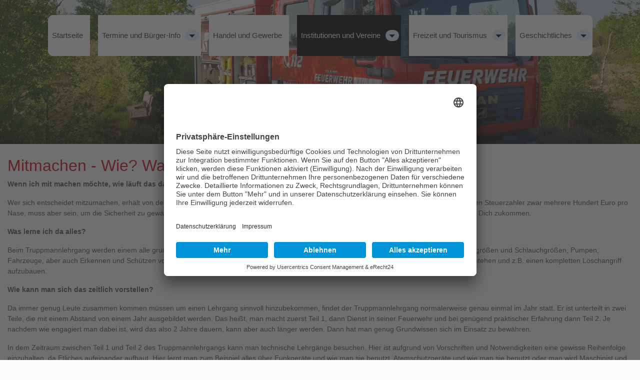

--- FILE ---
content_type: text/html; charset=utf-8
request_url: https://schalkholz.de/institutionen-und-vereine/feuerwehr-schalkholz/dabei-sein/mitmachen-wie-was-wo.html
body_size: 6821
content:
<!DOCTYPE html>
<html lang="de" dir="ltr" class="no-js">
<head>

<meta charset="utf-8">
<!-- 
	This website is powered by TYPO3 - inspiring people to share!
	TYPO3 is a free open source Content Management Framework initially created by Kasper Skaarhoj and licensed under GNU/GPL.
	TYPO3 is copyright 1998-2019 of Kasper Skaarhoj. Extensions are copyright of their respective owners.
	Information and contribution at https://typo3.org/
-->

<base href="https://schalkholz.de/">


<meta name="generator" content="TYPO3 CMS">
<meta name="X-UA-Compatible" content="IE=edge">
<meta name="viewport" content="width=device-width, initial-scale=1, shrink-to-fit=no">
<meta name="author" content="Manfred Lindemann">
<meta name="robots" content="index, follow">
<meta name="MSSmartTagsPreventParsing" content="true">
<meta name="imagetoolbar" content="false">
<meta name="description" content="Gemeinde Schalkholz Website">
<meta name="keywords" content="Gemeinde, Dorf, Stadt, Schalkholz, Nord, Norddeutschland">


<link rel="stylesheet" type="text/css" href="https://schalkholz.de/typo3temp/assets/css/efcd1ce133.css?1556204188" media="all">
<link rel="stylesheet" type="text/css" href="https://schalkholz.de/typo3conf/ext/bootstrap_grids/Resources/Public/Flexslider2/flexslider.css?1556201536" media="all">
<link rel="stylesheet" type="text/css" href="https://schalkholz.de/fileadmin/templates/assets/bootstrap/css/bootstrap.min.css?1556201162" media="all">
<link rel="stylesheet" type="text/css" href="https://schalkholz.de/fileadmin/templates/assets/fontAwesome/css/all.min.css?1556201206" media="all">
<link rel="stylesheet" type="text/css" href="https://schalkholz.de/fileadmin/templates/assets/js/wow/animate.css?1557209311" media="all">
<link rel="stylesheet" type="text/css" href="https://schalkholz.de/fileadmin/templates/assets/custom/css/style.css?1576592682" media="all">
<link rel="stylesheet" type="text/css" href="https://schalkholz.de/fileadmin/templates/assets/custom/css/rte.css?1576592681" media="all">
<link rel="stylesheet" type="text/css" href="https://schalkholz.de/fileadmin/templates/assets/js/lightbox/lightbox.css?1557209308" media="all">
<link rel="stylesheet" type="text/css" href="https://schalkholz.de/fileadmin/templates/assets/custom/css/navigationen/navHoverHamburgerMenue.css?1576592682" media="all">
<link rel="stylesheet" type="text/css" href="https://schalkholz.de/fileadmin/templates/assets/js/unitegallery/css/unite-gallery.css?1496299686" media="all">
<link rel="stylesheet" type="text/css" href="https://schalkholz.de/fileadmin/templates/assets/js/unitegallery/themes/default/ug-theme-default.css?1496299689" media="all">
<link rel="stylesheet" type="text/css" href="https://schalkholz.de/fileadmin/templates/assets/custom/css/feuerwehr.css?1578318829" media="all">



<script src="https://schalkholz.de/fileadmin/templates/assets/js/jquery-3.3.1.min.js?1557209308" type="text/javascript"></script>
<script src="https://schalkholz.de/fileadmin/templates/assets/js/popper.min.js?1557209310" type="text/javascript"></script>
<script src="https://schalkholz.de/fileadmin/templates/assets/js/unitegallery/js/unitegallery.min.js?1496299688" type="text/javascript"></script>
<script src="https://schalkholz.de/fileadmin/templates/assets/js/unitegallery/themes/default/ug-theme-default.js?1496299689" type="text/javascript"></script>
<script src="https://schalkholz.de/typo3temp/assets/js/9d57a8584e.js?1556204188" type="text/javascript"></script>


<title>Gemeinde Schalkholz -  Mitmachen - Wie? Was? Wo? </title>		<script id="usercentrics-cmp" async data-eu-mode="true" data-settings-id="yPaXuPiFgg92Gc" src="https://app.eu.usercentrics.eu/browser-ui/latest/loader.js"></script>
		<script type="application/javascript" src="https://sdp.eu.usercentrics.eu/latest/uc-block.bundle.js"></script>			
			<!--
			Touch Icon Generator BY daik.de
			http://www.web-stuebchen.de
			Lizenz: GNU General Public License
			Copyright: 2014 - 2019 Stephan Heller [daik.de] <heller@daik.de>
			-->
			<link rel="shortcut icon" type="image/x-icon" href="/fileadmin/templates/assets/icons/favicon.ico">
			<link rel="icon" type="image/x-icon" href="/fileadmin/templates/assets/icons/favicon.ico">
			<link rel="icon" type="image/gif" href="/fileadmin/templates/assets/icons/favicon.gif">
			<link rel="icon" type="image/png" href="/fileadmin/templates/assets/icons/favicon.png">
			<link rel="apple-touch-icon" href="/fileadmin/templates/assets/icons/apple-touch-icon.png">
			<link rel="apple-touch-icon" href="/fileadmin/templates/assets/icons/apple-touch-icon-57x57.png" sizes="57x57">
			<link rel="apple-touch-icon" href="/fileadmin/templates/assets/icons/apple-touch-icon-60x60.png" sizes="60x60">
			<link rel="apple-touch-icon" href="/fileadmin/templates/assets/icons/apple-touch-icon-72x72.png" sizes="72x72">
			<link rel="apple-touch-icon" href="/fileadmin/templates/assets/icons/apple-touch-icon-76x76.png" sizes="76x76">
			<link rel="apple-touch-icon" href="/fileadmin/templates/assets/icons/apple-touch-icon-114x114.png" sizes="114x114">
			<link rel="apple-touch-icon" href="/fileadmin/templates/assets/icons/apple-touch-icon-120x120.png" sizes="120x120">
			<link rel="apple-touch-icon" href="/fileadmin/templates/assets/icons/apple-touch-icon-128x128.png" sizes="128x128">
			<link rel="apple-touch-icon" href="/fileadmin/templates/assets/icons/apple-touch-icon-144x144.png" sizes="144x144">
			<link rel="apple-touch-icon" href="/fileadmin/templates/assets/icons/apple-touch-icon-152x152.png" sizes="152x152">
			<link rel="apple-touch-icon" href="/fileadmin/templates/assets/icons/apple-touch-icon-180x180.png" sizes="180x180">
			<link rel="apple-touch-icon" href="/fileadmin/templates/assets/icons/apple-touch-icon-precomposed.png">
			<link rel="icon" type="image/png" href="/fileadmin/templates/assets/icons/favicon-16x16.png" sizes="16x16">
			<link rel="icon" type="image/png" href="/fileadmin/templates/assets/icons/favicon-32x32.png" sizes="32x32">
			<link rel="icon" type="image/png" href="/fileadmin/templates/assets/icons/favicon-96x96.png" sizes="96x96">
			<link rel="icon" type="image/png" href="/fileadmin/templates/assets/icons/favicon-160x160.png" sizes="160x160">
			<link rel="icon" type="image/png" href="/fileadmin/templates/assets/icons/favicon-192x192.png" sizes="192x192">
			<link rel="icon" type="image/png" href="/fileadmin/templates/assets/icons/favicon-196x196.png" sizes="196x196">
			<link rel="stylesheet" type="application/x-font-ttf" href="https://schalkholz.de/fileadmin/templates/assets/fontAwesome/webfonts/fa-solid-900.woff">
			<meta property="og:image" content="https://schalkholz.de/fileadmin/inhalte/Facebook_Image.jpg" /><link rel="image_src" href="https://schalkholz.de/fileadmin/inhalte/Facebook_Image.jpg" /><meta property="og:url" content="https://schalkholz.de/institutionen-und-vereine/feuerwehr-schalkholz/dabei-sein/mitmachen-wie-was-wo.html" /><meta property="og:site_name" content="Gemeinde Schalkholz" /><meta property="og:type" content="article" /><meta property="og:title" content="Gemeinde Schalkholz &nbsp; &ndash; &nbsp;Mitmachen - Wie? Was? Wo?" /><meta property="og:description" content="Gemeinde Schalkholz Website" />
</head>
<body id="site_74">
<div class="pageWrapper">
	<div class="container-fluid p-0">
		<header class="row sticky-top m-0">
			<div class="col-12 p-0 abs-exp">
				<nav class="cbnav"><label for="toggle" id="toggle-menu">
                <div class="row">
                    <div class="col-8">
                    
                    </div>

                    <div class="col-4">
                        <i id="toggleNavIcon" class="fas fa-bars"></i>
                    </div>
                </div>
            </label><input type="checkbox" id="toggle"> <ul class="cbnav__lvl--first"><li class="cbnav__item"><a class="cbnav__link--first" href="/">Startseite</a></li><li class="cbnav__item"><a href="https://schalkholz.de/termine-und-buerger-info.html" title="Termine und Bürger-Info" class="cbnav__link--first">Termine und Bürger-Info<label title="Toggle drop-down" class="cbnav__label" for="id16"><span class="cbnav__arrow"></span></label></a><input type="checkbox" id="id16"><ul class="cbnav__lvl--sub"><li class="cbnav__item"><a href="https://schalkholz.de/termine-und-buerger-info/aktuelle-termine.html" title="Aktuelle Termine" class="cbnav__link--sub">Aktuelle Termine</a></li><li class="cbnav__item"><a href="https://schalkholz.de/termine-und-buerger-info/buergerbrief.html" title="Bürgerbrief" class="cbnav__link--sub">Bürgerbrief</a></li><li class="cbnav__item"><a href="https://schalkholz.de/termine-und-buerger-info/kontakt-buergermeister.html" title="Kontakt Bürgermeister" class="cbnav__link--sub">Kontakt Bürgermeister</a></li><li class="cbnav__item"><a href="https://www.amt-eider.de/index.php/buergerservice" target="_blank" title="Bürgerservice Amt Eider" class="cbnav__link--sub">Bürgerservice Amt Eider</a></li><li class="cbnav__item"><a href="https://schalkholz.de/termine-und-buerger-info/die-gemeindevertretung.html" title="Die Gemeindevertretung" class="cbnav__link--sub">Die Gemeindevertretung</a></li><li class="cbnav__item"><a href="https://schalkholz.de/termine-und-buerger-info/oeffentlicher-nahverkehr.html" title="Öffentlicher Nahverkehr" class="cbnav__link--sub">Öffentlicher Nahverkehr</a></li><li class="cbnav__item"><a href="https://schalkholz.de/termine-und-buerger-info/buecherbus-termine.html" title="Bücherbus Termine" class="cbnav__link--sub">Bücherbus Termine</a></li></ul></li><li class="cbnav__item"><a href="https://schalkholz.de/handel-und-gewerbe.html" title="Handel und Gewerbe" class="cbnav__link--first">Handel und Gewerbe</a></li><li class="cbnav__item"><a href="https://schalkholz.de/institutionen-und-vereine.html" title="Institutionen und Vereine" class="cbnav__link--first  cbnav__link--active">Institutionen und Vereine<label title="Toggle drop-down" class="cbnav__label" for="id25"><span class="cbnav__arrow"></span></label></a><input type="checkbox" id="id25"><ul class="cbnav__lvl--sub"><li class="cbnav__item"><a href="https://schalkholz.de/institutionen-und-vereine/feuerwehr-schalkholz.html" title="Feuerwehr Schalkholz" class="cbnav__link--sub  cbnav__link--active">Feuerwehr Schalkholz</a></li><li class="cbnav__item"><a href="http://www.kssvschalkholz.de/" target="_blank" title="KSSV Schalkholz" class="cbnav__link--sub">KSSV Schalkholz</a></li><li class="cbnav__item"><a href="https://schalkholz.de/institutionen-und-vereine/foerderverein.html" title="Förderverein" class="cbnav__link--sub">Förderverein</a></li><li class="cbnav__item"><a href="http://www.bia-eiderregion.de/" target="_blank" title="BIA - Bürger in Aktion" class="cbnav__link--sub">BIA - Bürger in Aktion</a></li><li class="cbnav__item"><a href="https://kirche-tellingstedt.de/" target="_blank" title="Kirchengemeinde" class="cbnav__link--sub">Kirchengemeinde</a></li><li class="cbnav__item"><a href="https://www.vhs-tellingstedt.de/startseite.html" target="_blank" title="VHS Tellingstedt" class="cbnav__link--sub">VHS Tellingstedt</a></li></ul></li><li class="cbnav__item"><a href="https://schalkholz.de/freizeit-und-tourismus.html" title="Freizeit und Tourismus" class="cbnav__link--first">Freizeit und Tourismus<label title="Toggle drop-down" class="cbnav__label" for="id26"><span class="cbnav__arrow"></span></label></a><input type="checkbox" id="id26"><ul class="cbnav__lvl--sub"><li class="cbnav__item"><a href="https://schalkholz.de/freizeit-und-tourismus/ortsbeschreibung-schalkholz.html" title="Ortsbeschreibung Schalkholz" class="cbnav__link--sub">Ortsbeschreibung Schalkholz</a></li><li class="cbnav__item"><a href="https://schalkholz.de/freizeit-und-tourismus/geotop-eiszungenbecken.html" title="Geotop Eiszungenbecken" class="cbnav__link--sub">Geotop Eiszungenbecken</a></li><li class="cbnav__item"><a href="https://schalkholz.de/freizeit-und-tourismus/histour.html" title="HISTOUR" class="cbnav__link--sub">HISTOUR</a></li><li class="cbnav__item"><a href="https://schalkholz.de/freizeit-und-tourismus/ferien-in-schalkholz.html" title="Ferien in Schalkholz" class="cbnav__link--sub">Ferien in Schalkholz</a></li><li class="cbnav__item"><a href="https://schalkholz.de/freizeit-und-tourismus/bildergalerie.html" title="Bildergalerie" class="cbnav__link--sub">Bildergalerie</a></li><li class="cbnav__item"><a href="https://schalkholz.de/freizeit-und-tourismus/steinkammergrab-schalkholz.html" title="Steinkammergrab Schalkholz" class="cbnav__link--sub">Steinkammergrab Schalkholz</a></li><li class="cbnav__item"><a href="https://schalkholz.de/freizeit-und-tourismus/schalkholz-megalithic-routes.html" title="Schalkholz &amp; Megalithic Routes" class="cbnav__link--sub">Schalkholz & Megalithic Routes</a></li><li class="cbnav__item"><a href="http://www.megalithicroutes.eu/de" target="_blank" title="Megalithic Routes" class="cbnav__link--sub">Megalithic Routes</a></li></ul></li><li class="cbnav__item"><a href="https://schalkholz.de/geschichtliches.html" title="Geschichtliches" class="cbnav__link--first">Geschichtliches<label title="Toggle drop-down" class="cbnav__label" for="id27"><span class="cbnav__arrow"></span></label></a><input type="checkbox" id="id27"><ul class="cbnav__lvl--sub"><li class="cbnav__item"><a href="https://schalkholz.de/geschichtliches/geschichte-von-schalkholz.html" title="Geschichte von Schalkholz" class="cbnav__link--sub">Geschichte von Schalkholz</a></li><li class="cbnav__item"><a href="https://schalkholz.de/geschichtliches/der-ortsname.html" title="Der Ortsname" class="cbnav__link--sub">Der Ortsname</a></li><li class="cbnav__item"><a href="https://schalkholz.de/geschichtliches/regionalgeschichte.html" title="Regionalgeschichte" class="cbnav__link--sub">Regionalgeschichte</a></li></ul></li></ul></nav>



			</div>
		</header>
		<div class="row m-0 headerSlider">
			<div class="col-12 p-0">
				<div class="flexslider" id="flexslider337">
                    <ul class="slides"><li>
<div id="c335" class="frame frame-default frame-type-image frame-layout-0"><div class="ce-image ce-center ce-above"><div class="ce-gallery" data-ce-columns="1" data-ce-images="1"><div class="ce-outer"><div class="ce-inner"><div class="ce-row"><div class="ce-column"><figure class="image"><img class="image-embed-item" src="https://schalkholz.de/fileadmin/inhalte/Institutionen___Vereine/feuerwehr/Feuerwehr_Schalkholz_2.jpg" width="1920" height="1080" alt="" /></figure></div></div></div></div></div></div></div>

</li><li>
<div id="c336" class="frame frame-default frame-type-image frame-layout-0"><div class="ce-image ce-center ce-above"><div class="ce-gallery" data-ce-columns="1" data-ce-images="1"><div class="ce-outer"><div class="ce-inner"><div class="ce-row"><div class="ce-column"><figure class="image"><img class="image-embed-item" src="https://schalkholz.de/fileadmin/inhalte/Institutionen___Vereine/feuerwehr/Feuerwehr_Schalkholz_1.jpg" width="1920" height="1080" alt="" /></figure></div></div></div></div></div></div></div>

</li></ul>
                </div><script>
                ( function($) {
                    $(document).ready(function() {$('#flexslider337').flexslider({
                      direction: "horizontal", slideshowSpeed: 2500,
                      animation: "fade", animationSpeed: 500, animationLoop: true, useCSS: false,
                      controlNav: true, directionNav: false, pausePlay: false, pauseOnHover: false,
                      initDelay: 0, randomize: false, reverse: false});});
                }) (jQuery);
                </script>
			</div>
		</div>
		<div class="row vh-75 m-0">
			<div class="col-12 h-100 p-0">
				<div class="container-fluid h-100 mb-5 py-4">
					
<div id="c338" class="frame frame-default frame-type-textpic frame-layout-0"><header><h2 class="">
				Mitmachen - Wie? Was? Wo?
			</h2></header><div class="ce-textpic ce-center ce-above"><div class="ce-bodytext"><p><strong>Wenn ich mit machen möchte, wie läuft das dann ab?</strong></p><p>Wer sich entscheidet mitzumachen, erhält von der Gemeinde, die praktisch unser Arbeitgeber ist, eine Ausrüstung aus Schutzkleidung. Das kostet den Steuerzahler zwar mehrere Hundert Euro pro Nase, muss aber sein, um die Sicherheit zu gewährleisten.Außerdem wird der Feuerwehrgrundlehrgang - der sogenannte Truppmannlehrgang - auf Dich zukommen.</p><p><strong>Was lerne ich da alles?</strong></p><p>Beim Truppmannlehrgang werden einem alle grundsätzlichen Dinge beigebracht, die in der Feuerwehr so auf einen warten. Das sind&nbsp;z.B. Strahlrohrgrößen und Schlauchgrößen, Pumpen, Fahrzeuge, aber auch Erkennen und Schützen vor Gefahren und Rechtsgrundlagen. Am Ende wirst Du in der Lage sein die Gruppenführung zu verstehen und z.B. einen kompletten Löschangriff aufzubauen.</p><p><strong>Wie kann man sich das zeitlich vorstellen?</strong></p><p>Da immer genug Leute zusammen kommen müssen um einen Lehrgang sinnvoll hinzubekommen, findet der Truppmannlehrgang normalerweise genau einmal im Jahr statt. Er ist unterteilt in zwei Teile, die mit einem Abstand von einem Jahr ausgebildet werden. Das heißt, man macht zuerst Teil 1, dann Dienst in seiner Feuerwehr und bei genügend praktischer Erfahrung dann Teil 2. Je nachdem wie engagiert man dabei ist, wird das also 2 Jahre dauern, kann aber auch länger werden. Dann hat man genug Grundwissen sich im Einsatz zu bewähren.</p><p>In dem Zeitraum zwischen Teil 1 und Teil 2 des Truppmannlehrgangs kann man technische Lehrgänge besuchen. Hier ist aufgrund von Vorschriften und Notwendigkeiten eine gewisse Reihenfolge einzuhalten, da Etliches aufeinander aufbaut. Hier lernt man zum Beispiel alles über Funkgeräte und wie man sie benutzt, Atemschutzgeräte und wie man sie benutzt oder man wird Maschinist und bedient Fahrzeuge und Pumpen. Jedenfalls ist es nicht unrealistisch zu sagen, dass man nach etwa 2 Jahren ziemlich gut ausgebildet dabei sein kann. Natürlich kann man auch später (auch viel später) noch Lehrgänge besuchen.</p><p><strong>Muss ich alles machen?</strong></p><p>Nein! Menschen sind verschieden und jeder kann verschiedene Dinge oder traut sich das ein oder andere auch nicht zu. Das muss man in Ruhe sehen und kennen lernen um dann zu entscheiden was man möchte und was nicht. Die Grundausbildung - also den Truppmannlehrgang muss man jedoch durchziehen, denn ansonsten ist man nicht einsetzbar.</p><p><strong>Was ist mit Einsätzen?</strong></p><p>Einsätze kommen überraschend und praktisch unvorhersehbar und wirklich immer zum falschen Zeitpunkt. Sobald Deine Sicherheitsausrüstung komplett ist, kannst Du Einsätze mitmachen. Je nach Ausbildungsstand natürlich mehr oder weniger weit vorne - wir passen aufeinander auf. Wenn ein Alarm kommt, dann sind wir per Gesetz zur sofortigen Hilfe verpflichtet. Das heißt alles andere wird stehen und liegen gelassen und man begibt sich zur Feuerwehr.</p><p><strong>Was ist mit Geld?</strong></p><p>Es gibt Dank und Anerkennung - aber kein Geld. Deshalb heißt es Freiwillige Feuerwehr. Aber es ist auch geregelt das dem Feuerwehrmitglied kein Nachteil durch den Dienst entstehen darf. Alle Nachteile werden deshalb ausgeglichen.</p><p><strong>Wann und wie kann ich mit machen?</strong></p><p>Kurz gesagt kann man jederzeit damit beginnen mit zu machen. Bevor man sich entscheidet kann man auch zu Übungsabenden vorbei kommen und zuschauen und sich alles erklären lassen. Wie oben jedoch erklärt, finden einige Lehrgänge nur ein mal im Jahr statt, wenn man gerade danach zu uns kommt muss man halt etwas mehr warten. Aus finanziellen Gründen und vom Steuermittelhaushalt der Gemeinde her werden Ausrüstungen auch oft in Sammelbestellungen beschafft und es kann daher je nach Zeitpunkt leider mal etwas dauern bis man alle Teile zusammen hat.</p><p>Ein guter Startzeitpunkt ist der Winter - ganz grob gesagt ab November bis etwa Februar. Traditionell ist dies die Zeit der Jahreshauptversammlungen der Feuerwehren und aus Wettergründen finden dort weniger Lehrgänge statt. Wer hier zu uns kommt, hat praktisch am wenigsten Wartezeiten. Natürlich ist es aber auch kein Problem zum Beispiel im Mai anzufangen. Nur ist dann der jährliche Truppmannlehrgang gerade zuende. Das heißt aber nicht, dass man nichts macht. Wir haben regelmäßig Dienstabende und man kann und wird dort viel lernen und kann probieren und begreifen. Wenn dann der Lehrgang beginnt ist man schon etwas fit.</p><p><strong>Ich möchte dabei sein und ich habe noch mehr Fragen!</strong></p><p>Wer also mit uns zusammenarbeiten, Leute und Technik kennenlernen und schließlich die letzten Abenteuer Europas erleben möchte, der schreibt uns eine E-Mail an <u>feuerwehr@schalkholz.de</u></p><p>Schreibe uns einfach Deinen Namen und wie wir Dich erreichen können! Wir versprechen, Du entkommst uns nicht ;-).</p></div></div></div>


				</div>
			</div>
		</div>
		<footer class="row pt-3 m-0">
			<div class="col-12 p-0 text-center">
				<div class="row m-0 footer-nav">
					<ul><li><a href="https://schalkholz.de/impressum.html">Impressum</a></li><li><a href="https://schalkholz.de/datenschutz.html">Datenschutz</a></li><li><a href="https://schalkholz.de/kontakt.html">Kontakt</a></li></ul>

				</div>
				<div class="row m-0">
					<div class="col-12 p-0">
						<p class="small"><em>copyright 2019, schalkholz.de</em></p>
					</div>
				</div>
			</div>
		</footer>
	</div>
</div>
<script src="https://schalkholz.de/typo3conf/ext/bootstrap_grids/Resources/Public/Flexslider2/jquery.flexslider-min.js?1556201536" type="text/javascript"></script>
<script src="https://schalkholz.de/fileadmin/templates/assets/bootstrap/js/bootstrap.min.js?1556277236" type="text/javascript"></script>
<script src="https://schalkholz.de/fileadmin/templates/assets/js/lightbox/lightbox.js?1557209308" type="text/javascript"></script>
<script src="https://schalkholz.de/fileadmin/templates/assets/js/wow/wow.min.js?1557209311" type="text/javascript"></script>
<script src="https://schalkholz.de/fileadmin/templates/assets/js/navigationen/nav.js?1565942093" type="text/javascript"></script>
<script src="https://schalkholz.de/fileadmin/templates/assets/custom/js/app.js?1568641249" type="text/javascript"></script>
<script src="https://schalkholz.de/fileadmin/templates/module/powermail/tab.js?1557392430" type="text/javascript"></script>

<!-- Matomo -->
<script type="text/javascript" data-usercentrics="Matomo (self hosted)">
  var _paq = window._paq = window._paq || [];
  /* tracker methods like "setCustomDimension" should be called before "trackPageView" */
  _paq.push(["disableCookies"]);
  _paq.push(['trackPageView']);
  _paq.push(['enableLinkTracking']);
  (function() {
    var u="https://matomo.boyens-medien.de/";
    _paq.push(['setTrackerUrl', u+'matomo.php']);
    _paq.push(['setSiteId', '79']);
    var d=document, g=d.createElement('script'), s=d.getElementsByTagName('script')[0];
    g.async=true; g.src=u+'matomo.js'; s.parentNode.insertBefore(g,s);
  })();
</script>
<!-- End Matomo Code -->
</body>
</html>

--- FILE ---
content_type: text/css; charset=utf-8
request_url: https://schalkholz.de/fileadmin/templates/assets/custom/css/style.css?1576592682
body_size: 2372
content:
@font-face{font-family:'Font Awesome 5 Free Solid';font-style:normal;font-weight:500;src:local("Font Awesome 5 Free Solid"),url(fa-solid-900.woff) format("woff")}html,body{height:100%;width:100%;padding:0px;margin:0px}body{font-family:'Roboto', sans-serif;font-size:16px;color:#4c4c4c;-webkit-overflow-scrolling:touch;max-width:1920px;margin:0px auto;overflow-x:hidden;overflow-y:scroll;background:#fcfcfe}.pageWrapper{width:100%;height:100%;-webkit-overflow-scrolling:touch}.pageWrapper img{width:auto;max-width:100%;height:auto}@media screen and (-ms-high-contrast: active), (-ms-high-contrast: none){.pageWrapper img{width:100% !important}}.pageWrapper a,.pageWrapper a:focus,.pageWrapper a:active{color:#2f2f2f;outline:none;text-decoration:none;-webkit-transition:all 0.2s ease-in;-moz-transition:all 0.2s ease-in;-ms-transition:all 0.2s ease-in;-o-transition:all 0.2s ease-in;transition:all 0.2s ease-in}.pageWrapper .em-a:after{content:"@"}.pageWrapper .em-d:after{content:"."}.pageWrapper #maps{width:100%;min-height:287px}.pageWrapper #piwik{width:100%;min-height:200px;border:0px}footer.row{position:static;bottom:0;left:0;right:0}.show{display:flex !important;z-index:99}.island{position:absolute;top:15%;left:50%;transform:translateX(-50%);background-color:#fff;border-radius:0.4em;min-height:80%;padding:1em 2em;overflow-y:scroll}.panel .panel-title{margin:0}.panel .panel-title .accordion-toggle{width:100%;display:block;color:#4c4c4c;position:relative}.panel .panel-title .accordion-toggle::after{transform:rotate(0deg);transition:all 1s ease;content:"\f078";font-family:"Font Awesome 5 Free Solid";display:block;position:absolute;font-weight:normal;font-style:normal;margin:0px 0px 0px 10px;text-decoration:none;right:0;top:0;bottom:0;padding:0 .3em;height:100%;color:#ffffff;background-color:#4c4c4c}.panel-group{border:1px solid #efefef}.panel-heading{padding:.6em 0;border:1px solid #efefef;padding:.5em .5em;background-color:#efefef}.panel-collapse{padding:.5em .5em}@media (min-width: 992px){.content img{max-width:400px}}@media (max-width: 991px){.content .ce-gallery{margin-right:0 !important;margin-left:0 !important;float:none !important}}.content .frame-layout-1{width:100%}@media (max-width: 991px){.content .frame-layout-2 figure{margin-bottom:20px}}.content .frame-layout-2 img{max-width:100%}.content .frame-layout-2 .ce-column{margin:0}.flexslider{border:none;margin:0}.flexslider .flex-control-nav{z-index:2;bottom:10px}.flexslider .ce-gallery{margin-bottom:0}.flexslider{border:none;margin:0}.flexslider-content{position:absolute;z-index:2;bottom:3em;text-align:center;left:0;right:0;color:#ffffff;font-family:'Times New Roman', Times, serif}#site_1 .container-fluid{height:100%}#site_1 .container-fluid .headerSlider{height:100%}#site_1 .container-fluid .headerSlider .col-12{height:100%}#site_1 .container-fluid .headerSlider .col-12 .flexslider{height:100%}#site_1 .container-fluid .headerSlider .col-12 .flexslider .slides{height:100%}#site_1 .container-fluid .headerSlider .col-12 .flexslider .slides li{height:100%}#site_1 .container-fluid .headerSlider .col-12 .flexslider .slides li .frame{height:100%}#site_1 .container-fluid .headerSlider .col-12 .flexslider .slides li .frame .ce-image{height:100%}#site_1 .container-fluid .headerSlider .col-12 .flexslider .slides li .frame .ce-image .ce-gallery{height:100%}#site_1 .container-fluid .headerSlider .col-12 .flexslider .slides li .frame .ce-image .ce-gallery .ce-outer{height:100%}#site_1 .container-fluid .headerSlider .col-12 .flexslider .slides li .frame .ce-image .ce-gallery .ce-outer .ce-inner{height:100%}#site_1 .container-fluid .headerSlider .col-12 .flexslider .slides li .frame .ce-image .ce-gallery .ce-outer .ce-inner .ce-row{height:100%}#site_1 .container-fluid .headerSlider .col-12 .flexslider .slides li .frame .ce-image .ce-gallery .ce-outer .ce-inner .ce-row .ce-column{height:100%}#site_1 .container-fluid .headerSlider .col-12 .flexslider .slides li .frame .ce-image .ce-gallery .ce-outer .ce-inner .ce-row .ce-column .image{height:100%}@media (max-aspect-ratio: 10 / 11){#site_1 .container-fluid .headerSlider .col-12 .flexslider .slides li .frame .ce-image .ce-gallery .ce-outer .ce-inner .ce-row .ce-column .image{position:relative;width:100vw;height:100vh;overflow:hidden}}#site_1 .container-fluid .headerSlider .col-12 .flexslider .slides li .frame .ce-image .ce-gallery .ce-outer .ce-inner .ce-row .ce-column .image img{min-width:unset;max-width:unset;width:unset;min-height:unset;max-height:unset;height:unset}@media (max-aspect-ratio: 10 / 11){#site_1 .container-fluid .headerSlider .col-12 .flexslider .slides li .frame .ce-image .ce-gallery .ce-outer .ce-inner .ce-row .ce-column .image img{position:absolute;max-width:350%;width:350%;height:auto;top:50%;left:50%;transform:translate(-50%, -50%)}}.slides{background-color:#ffffff}@media screen and (max-width: 768px){.slides li{height:100%}.slides li .frame{height:100%}.slides li .frame .ce-image{height:100%}.slides li .frame .ce-image .ce-gallery{height:100%}.slides li .frame .ce-image .ce-gallery .ce-outer{height:100%;width:100%}.slides li .frame .ce-image .ce-gallery .ce-outer .ce-inner{height:100%;width:100%}.slides li .frame .ce-image .ce-gallery .ce-outer .ce-inner .ce-row{height:100%;width:100%}.slides li .frame .ce-image .ce-gallery .ce-outer .ce-inner .ce-row .ce-column{height:100%;width:100%}.slides li .frame .ce-image .ce-gallery .ce-outer .ce-inner .ce-row .ce-column .image{height:100%;width:100%;display:block}.slides li .frame .ce-image .ce-gallery .ce-outer .ce-inner .ce-row .ce-column .image img{min-width:100%;max-width:unset;width:unset;min-height:100%;max-height:250%;height:unset}}a,a:focus,a:active{color:#0069b4;outline:none;-webkit-transition:all 0.2s ease-in;-moz-transition:all 0.2s ease-in;-ms-transition:all 0.2s ease-in;-o-transition:all 0.2s ease-in;transition:all 0.2s ease-in}a:hover,a:focus:hover,a:active:hover{color:#212529}.navbar-logo{width:175px}.navbar-brand{position:relative;top:65px;z-index:1}.navbar-white{background-color:transparent}.btn-SF{background-color:#0069b4;color:#ffffff}.page_image{width:20%;margin:3em 0 1em 0}.o-grad-shadow{background:linear-gradient(to bottom, rgba(0,0,0,0), rgba(0,0,0,0.6));position:absolute;top:50%;left:0;right:0;bottom:0;z-index:2}.flex-control-nav{width:100%;position:absolute;bottom:1em;text-align:center;z-index:3}.flex-control-paging li a{width:11px;height:11px;display:block;background:#ffffff;cursor:pointer;text-indent:-9999px;-webkit-box-shadow:inset 0 0 3px rgba(0,0,0,0.3);-moz-box-shadow:inset 0 0 3px rgba(0,0,0,0.3);-o-box-shadow:inset 0 0 3px rgba(0,0,0,0.3);box-shadow:inset 0 0 3px rgba(0,0,0,0.3);-webkit-border-radius:20px;-moz-border-radius:20px;border-radius:20px}.flex-control-paging li a.flex-active{background:#ffffff;width:22px;cursor:default}.flex-direction-nav{display:none}.abs-exp{position:absolute;top:0;left:0;right:0;margin:0;padding:0}footer{background-color:#E0F0F9}footer p{font-family:'Times New Roman', Times, serif}.footer-nav ul{display:flex;flex-direction:row;padding:0;width:100%;margin:0 auto;justify-content:center;list-style:none}.footer-nav ul li{border-right:2px solid #575757;padding:0 1em}.footer-nav ul li:last-child{border:none}.footer-nav ul li a{text-decoration:underline;color:#575757;font-family:'Franklin Gothic Medium', 'Arial Narrow', Arial, sans-serif;font-size:.9em}.footer-nav ul li a:hover{color:#929292}.ce-intext.ce-right .ce-gallery,.ce-intext.ce-left .ce-gallery,.ce-above .ce-gallery{margin-bottom:0}.flexslider .flex-control-nav{z-index:3;bottom:10px}#mBoxLogo{display:none}.flexslider:after{content:" ";position:absolute;z-index:2;display:block;visibility:visible;bottom:0;left:0;right:0;width:100%;height:40%;background:#000;background:-moz-linear-gradient(180deg, rgba(0,0,0,0) 0%, rgba(0,0,0,0.597076) 100%);background:-webkit-linear-gradient(180deg, rgba(0,0,0,0) 0%, rgba(0,0,0,0.597076) 100%);background:linear-gradient(180deg, rgba(0,0,0,0) 0%, rgba(0,0,0,0.597076) 100%);filter:progid:DXImageTransform.Microsoft.gradient(startColorstr="#000000",endColorstr="#000000",GradientType=1)}.headerSlider .frame-layout-0{width:100%}.headerSlider .frame-layout-0 header{position:absolute;z-index:20;color:#ffffff;bottom:35%;text-align:center;margin:0 auto;width:100%}.headerSlider .frame-layout-0 header h2.ce-headline-center{font-weight:600;font-style:oblique;font-size:36px;font-family:'Times New Roman', Times, serif;text-shadow:0 0 10px rgba(0,0,0,0.4)}#site_1 .container{display:none}#site_1 footer.row{position:relative !important;bottom:unset !important}#site_1 .headerSlider .frame-layout-0{width:100%}#site_1 .headerSlider .frame-layout-0 header{position:absolute;z-index:999999;color:#ffffff;bottom:2em;text-align:center;margin:0 auto;width:100%}#site_1 .headerSlider .frame-layout-0 header h2.ce-headline-center{font-style:oblique;font-size:3.5em;font-family:'Times New Roman', Times, serif}#site_1 .headerSlider{margin-bottom:1em}#site_1 .headerSlider .flexslider .slides{height:100%;overflow:hidden}.headerSlider .flexslider .slides{height:40vh;overflow:hidden}@media (min-width: 576px){body{font-size:14px}.frame-layout-0 header h2.ce-headline-center{font-size:3em}}@media (min-width: 768px){body{font-size:14px}.frame-layout-0 header h2.ce-headline-center{font-size:3em}}@media (min-width: 992px){body{font-size:14px}}@media (min-width: 1200px){body{font-size:14px}}@media (min-width: 1280px){body{font-size:14px}}


--- FILE ---
content_type: text/css; charset=utf-8
request_url: https://schalkholz.de/fileadmin/templates/assets/custom/css/rte.css?1576592681
body_size: 222
content:
span.Telefon, span.Fax, span.E-Mail, span.Handy {
    white-space: nowrap;
   
}

span.Telefon:before {
    display:inline-block;
    content: "\f095";    
    font-size: inherit;
    padding-right: 5px;  
   font-family: 'Font Awesome 5 Free';
    font-weight: 900;    
    -moz-osx-font-smoothing: grayscale;
  -webkit-font-smoothing: antialiased;
  font-style: normal;
  font-variant: normal;
  text-rendering: auto;
  line-height: 1;
  text-align: center;
  width: 1.25em; 
    
}

span.E-Mail:before {
    display:inline-block;
    content: "\f0e0";    
    font-size: inherit;
    padding-right: 5px;  
   font-family: 'Font Awesome 5 Free';
    font-weight: 900;    
    -moz-osx-font-smoothing: grayscale;
  -webkit-font-smoothing: antialiased;
  font-style: normal;
  font-variant: normal;
  text-rendering: auto;
  line-height: 1;
  text-align: center;
  width: 1.25em; 
}

span.Fax:before {
    display:inline-block;
    content: "\f1ac";    
    font-size: inherit;
    padding-right: 5px;  
   font-family: 'Font Awesome 5 Free';
    font-weight: 900;    
    -moz-osx-font-smoothing: grayscale;
  -webkit-font-smoothing: antialiased;
  font-style: normal;
  font-variant: normal;
  text-rendering: auto;
  line-height: 1;
  text-align: center;
  width: 1.25em; 
}
span.Handy:before {
    display:inline-block;
    content: "\f3cd";    
    font-size: inherit;
    padding-right: 5px;  
   font-family: 'Font Awesome 5 Free';
    font-weight: 900;    
    -moz-osx-font-smoothing: grayscale;
  -webkit-font-smoothing: antialiased;
  font-style: normal;
  font-variant: normal;
  text-rendering: auto;
  line-height: 1;
  text-align: center;
  width: 1.25em; 
}



--- FILE ---
content_type: text/css; charset=utf-8
request_url: https://schalkholz.de/fileadmin/templates/assets/custom/css/navigationen/navHoverHamburgerMenue.css?1576592682
body_size: 1366
content:
#toggle-menu{background-color:#fff;color:rgba(0,0,0,0);display:block;width:100%;padding:0.75em 1em;position:relative}#toggleNavIcon{transition:all .5s ease}.invertBTN{background-color:#000000 !important;color:#ffffff !important}.navbar input[type=checkbox],.navbar input[type=radio]{box-sizing:border-box;padding:0;display:none}.cbnav__arrow{border-right:6px solid transparent;border-left:6px solid transparent;border-top:6px solid #000000;display:inline-block;vertical-align:middle;height:0;width:0}.cbnav__arrow--sub{border-top:6px solid #fff;border-left:6px solid transparent;border-right:6px solid transparent;display:inline-block;vertical-align:middle;height:0;width:0}@media (min-width: 1000px){.cbnav__arrow--sub{border-right:none;border-bottom:6px solid transparent;border-top:6px solid transparent;border-left:6px solid #fff}}.cbnav__lvl--first{background-color:#fff}.cbnav__lvl--first.follow .cbnav__link--first{background-color:#dddddd}.cbnav__lvl--first.follow .cbnav__link--first.cbnav__link--active{background-color:#353535}.cbnav__lvl--first.follow .cbnav__link--first .cbnav__label{background-color:#ffffff}.cbnav__lvl--first::after{clear:both;content:"";display:table}.cbnav__lvl--first,.cbnav__lvl--sub{margin:0;padding:0}.cbnav__lvl--first,.cbnav input[type="checkbox"]{display:none}#toggle:checked+.cbnav__lvl--first,.cbnav input[type="checkbox"]:checked+.cbnav__lvl--sub{display:block}.cbnav__item{color:rgba(0,0,0,0);display:block;position:relative}.cbnav__item a{display:block;position:relative;text-decoration:none}.cbnav__item a:hover,.cbnav__item a:focus{text-decoration:none}.cbnav__item--header{background-color:#fff;color:#00ff00;display:block;font-size:0.75em;padding:1.5em 1.25em 0.25em}.cbnav__link--first{background-color:#fff;color:rgba(0,0,0,0);padding:0.75em 1em;padding-right:28px;padding-left:28px}.cbnav__link--first:hover{background-color:#000;color:#fff}.cbnav__lvl--sub{display:none;padding-left:1em}.cbnav__link--sub{background-color:#fff;color:rgba(0,0,0,0);padding:0.75em 1em;padding-right:42px}.cbnav__link--sub:hover{background-color:#000;color:#fff}.cbnav__link--active{background-color:rgba(0,0,0,0);color:#fff;padding:0.75em 1em;padding-right:42px}ul span.cbnav__label{display:none}.navbar-nav{display:none}@media only screen and (min-width: 1000px){.navbar-nav{display:flex}.abs-exp{margin-top:30px}.cbnav{display:flex;justify-content:center}.cbnav__lvl--first{background-color:transparent}.cbnav__lvl--first .cbnav__item{margin:0 8px}.cbnav__lvl--first .cbnav__item:first-child a.cbnav__link--first{border-top-left-radius:10px;border-bottom-left-radius:10px}.cbnav__lvl--first .cbnav__item:last-child a.cbnav__link--first{border-top-right-radius:10px;border-bottom-right-radius:10px}.cbnav__lvl--first .cbnav__item .cbnav__lvl--sub{width:100%;border-left:4px solid #575757;background-color:transparent}.cbnav__lvl--first .cbnav__item .cbnav__lvl--sub .cbnav__item{margin:0 0}.cbnav__lvl--first .cbnav__item .cbnav__lvl--sub .cbnav__item:first-child a{border-top-left-radius:0 !important;border-bottom-left-radius:0 !important}.cbnav__lvl--first .cbnav__item .cbnav__lvl--sub .cbnav__item:last-child a{border-top-right-radius:0 !important;border-bottom-right-radius:0 !important}#toggle-menu,.cbnav input[type="checkbox"]:checked+.cbnav__lvl--sub{display:none}.cbnav__lvl--first,.cbnav__item:hover>input[type="checkbox"]+.cbnav__lvl--sub{display:block}.cbnav__item{float:left}.cbnav__link--first{background-color:#fff;color:rgba(0,0,0,0);padding:0.75em 1em;padding-right:28px;padding-left:28px}.cbnav__link--first:hover{background-color:#000;color:#fff}.cbnav__link--active{background-color:#000;color:#fff}.cbnav__lvl--sub{display:none;margin:0;padding:0;position:absolute;top:100%;left:0;width:20em;z-index:3000}.cbnav__lvl--sub .cbnav__item{float:none}.cbnav__lvl--sub .cbnav__lvl--sub{top:100%;left:0}}.cbnav__label:before{content:'';display:inline-block;height:100%;vertical-align:middle}.cbnav__label{background-color:#E0F0F9;color:#fff;height:100%;padding:0 .5em;right:0;top:0}@media only screen and (min-width: 1000px){.pageWrapper a.cbnav__link--active{color:#ffffff;background:#000000}.cbnav__lvl--first .cbnav__label{position:relative;left:10px;margin-bottom:0px !important;height:100%;border-radius:15px}.cbnav__item a{padding-top:30px !important;padding-bottom:30px !important}.cbnav__lvl--sub .cbnav__item a{padding-top:15px !important;padding-bottom:15px !important}}@media only screen and (max-width: 999px){.cbnav__lvl--first .cbnav__label{position:absolute;right:0px;margin-bottom:0px !important}.cbnav__item{border-bottom:1px solid rgba(0,0,0,0)}}.cbnav__lvl--sub .cbnav__label{background-color:unset !important;transform:rotate(90deg);left:inherit;right:0px !important}#toggle-menu{background:rgba(0,0,0,0)}#toggle-menu #toggleNavIcon{color:#000;background:#fff;padding:20px;border-radius:50%;float:right}.cbnav__item--header{letter-spacing:0.2em;text-transform:uppercase}.cbnav__item a{transition:all .125s ease-in-out;-webkit-transition:all .125s ease-in-out}#mBoxLogo{max-height:100px}@media (min-width: 1000px){.cbnav__link--first{background-color:#fff;color:#0000;padding-top:0.75em;padding-bottom:0.75em;padding-left:28px;padding-right:14px;padding-left:4px;font-size:13px}.cbnav__lvl--first .cbnav__item{margin:0 3px}}@media (min-width: 1200px){.cbnav__link--first{background-color:#fff;color:#0000;padding-top:0.75em;padding-bottom:0.75em;padding-left:28px;padding-right:14px;padding-left:8px;font-size:15px}.cbnav__lvl--first .cbnav__item{margin:0 8px}}


--- FILE ---
content_type: text/css; charset=utf-8
request_url: https://schalkholz.de/fileadmin/templates/assets/custom/css/feuerwehr.css?1578318829
body_size: 362
content:
h1,h2{color:#c40412}.sticky-top{position:absolute;width:100%}.headerSlider h2{color:#ffffff}.layout-4{background:#e0dddd}@media (min-width: 1199px){.flexslider img{transform:translateY(-30%)}}@media (max-width: 768px){.flexslider img{transform:scale(4);min-width:unset !important;max-width:100% !important;width:100% !important;min-height:unset !important;max-height:unset !important;height:auto !important}}.teaserBox{position:relative;max-width:300px;margin:0 auto;overflow:hidden;background:rgba(0,0,0,0.3)}.teaserBox a{display:block;color:#ffffff !important}.teaserBox a .teaserBoxHeadline{-webkit-transition:all 0.2s ease-in;-moz-transition:all 0.2s ease-in;-ms-transition:all 0.2s ease-in;-o-transition:all 0.2s ease-in;transition:all 0.2s ease-in;padding:10px 15px}.teaserBox a .teaserBoxHeadline h6{text-transform:uppercase;font-weight:bold;font-size:20px;font-family:'Times New Roman', Times, serif;margin:0}.teaserBox a:hover .teaserBoxHeadline{background:#c9c7ca}.galerie h4{text-align:center}.galerie .ug-gallery-wrapper{margin:0 auto}


--- FILE ---
content_type: application/javascript; charset=utf-8
request_url: https://schalkholz.de/fileadmin/templates/assets/custom/js/app.js?1568641249
body_size: 62
content:
var bodyS = $('html');
var nav = $('.cbnav__lvl--first');

$(document).ready(function(){


    $(window).scroll( function(){
        var scrPos = $(window).scrollTop();

        if (scrPos >= 200){
            nav.addClass('follow');
        }else{
            nav.removeClass('follow');
        }
    });

});



--- FILE ---
content_type: application/javascript; charset=utf-8
request_url: https://schalkholz.de/fileadmin/templates/module/powermail/tab.js?1557392430
body_size: 1205
content:
jQuery(document).ready(function(e) {
    function a(e, a) {
        l(e, a), e.find(a.container).first().show()
    }

    function n(a, n) {
        if (n.tabs) {
            var t = e("<div />", {
                "class": n.tabMenuClassName
            }).insertBefore(a.children(n.container).filter(":first"));
            a.children(n.container).each(function(i, r) {
                var l = e("<button/>").html(e(this).children(n.header).html()).addClass(0 == i ? n.tabMenuItemActiveClassName : "").addClass("item" + i).addClass("btn btn-default").prop("type", "button").on("click keypress", {
                    container: a.children(n.container),
                    fieldset: e(r)
                }, function() {
                    var t = e(this),
                        i = t.parent().children().index(t);
                    s(a, n, t, i)
                });
                n.tabIndex && l.prop("tabindex", i), t.append(l)
            })
        }
    }

    function t(a, n) {
        n.navigation && a.children(n.container).each(function(t) {
            var i = e("<div />").addClass("powermail_fieldwrap").addClass("powermail_tab_navigation").appendTo(e(this));
            t > 0 && i.append(c(a, n)), t < a.children(n.container).length - 1 && i.append(o(a, n))
        })
    }

    function i(a, n) {
        e.fn.parsley && "data-parsley-validate" === a.data("parsley-validate") && a.parsley().subscribe("parsley:field:validated", function() {
            v(a, n), C(a, n)
        })
    }

    function r(a, n) {
        n.openTabOnError && e.fn.parsley && e.listen("parsley:field:error", function() {
            setTimeout(function() {
                a.find("." + n.tabMenuClassName + " > ." + n.tabMenuItemErrorClassName + ":first").click()
            }, 50)
        })
    }

    function s(a, n, t, i) {
        $activeTab = b(a, n), $activeTab.removeClass(n.tabMenuItemActiveClassName), t.addClass(n.tabMenuItemActiveClassName), l(a, n), e(".powermail_fieldset", a).slice(i, i + 1).show()
    }

    function l(e, a) {
        e.children(a.container).hide()
    }

    function c(a, n) {
        return e("<a />").prop("href", "#").addClass("btn btn-warning").html("Zurück").click(function(e) {
            e.preventDefault(), u(a, n)
        })
    }

    function o(a, n) {
        return e("<a />").prop("href", "#").addClass("btn btn-primary pull-right").html("Weiter").click(function(e) {
            e.preventDefault(), d(a, n)
        })
    }

    function d(e, a) {
        var n = m(e, a);
        $activeTab = b(e, a), $activeTab.removeClass(a.tabMenuItemActiveClassName).next().addClass(a.tabMenuItemActiveClassName), f(e, a, n + 1)
    }

    function u(e, a) {
        var n = m(e, a);
        $activeTab = b(e, a), $activeTab.removeClass(a.tabMenuItemActiveClassName).prev().addClass(a.tabMenuItemActiveClassName), f(e, a, n - 1)
    }

    function f(e, a, n) {
        l(e, a), e.find(".powermail_fieldset").slice(n, n + 1).show()
    }

    function m(e, a) {
        var n = p(e, a),
            t = n.index(b(e, a));
        return parseInt(t)
    }

    function p(e, a) {
        return e.find("." + a.tabMenuClassName).children()
    }

    function b(e, a) {
        var n = p(e, a);
        return n.filter("." + a.tabMenuItemActiveClassName)
    }

    function v(e, a) {
        var n = p(e, a);
        n.removeClass(a.tabMenuItemErrorClassName)
    }

    function C(a, n) {
        a.parsley().isValid() || a.find(".parsley-error").each(function() {
            var t = a.find(".powermail_fieldset").index(e(this).closest(".powermail_fieldset")),
                i = p(a, n),
                r = i.slice(t, t + 1);
            r.addClass(n.tabMenuItemErrorClassName)
        })
    }
    e.fn.powermailTabs = function(e) {
        "use strict";
        var s = jQuery(this);
        e = jQuery.extend({
            container: "fieldset",
            header: "legend",
            tabs: !0,
            navigation: !0,
            openTabOnError: !0,
            tabIndex: !0,
            tabMenuClassName: "btn-group",
            tabMenuItemActiveClassName: "btn-primary",
            tabMenuItemErrorClassName: "btn-danger"
        }, e), a(s, e), n(s, e), t(s, e), i(s, e), r(s, e)
    }
});

--- FILE ---
content_type: application/javascript; charset=utf-8
request_url: https://schalkholz.de/fileadmin/templates/assets/js/navigationen/nav.js?1565942093
body_size: -15
content:
$("#toggleNavIcon").on('click', function(){
    $("ul.navbar-nav").toggleClass('show');
    
    $("#toggleNavIcon").toggleClass('invertBTN');

});